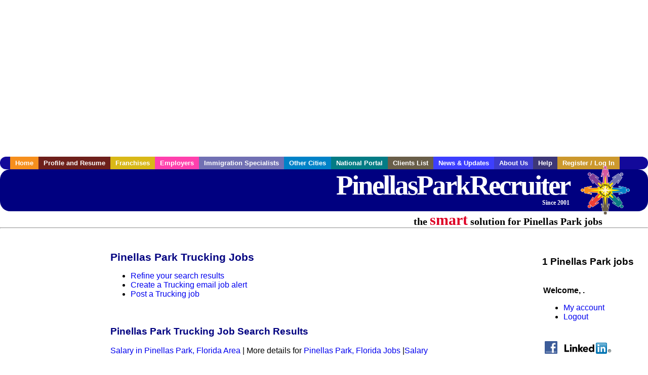

--- FILE ---
content_type: text/html; charset=utf-8
request_url: https://accounts.google.com/o/oauth2/postmessageRelay?parent=https%3A%2F%2Fwww.pinellasparkrecruiter.com&jsh=m%3B%2F_%2Fscs%2Fabc-static%2F_%2Fjs%2Fk%3Dgapi.lb.en.2kN9-TZiXrM.O%2Fd%3D1%2Frs%3DAHpOoo_B4hu0FeWRuWHfxnZ3V0WubwN7Qw%2Fm%3D__features__
body_size: 162
content:
<!DOCTYPE html><html><head><title></title><meta http-equiv="content-type" content="text/html; charset=utf-8"><meta http-equiv="X-UA-Compatible" content="IE=edge"><meta name="viewport" content="width=device-width, initial-scale=1, minimum-scale=1, maximum-scale=1, user-scalable=0"><script src='https://ssl.gstatic.com/accounts/o/2580342461-postmessagerelay.js' nonce="Tk1zaQwNdtH3RYUbf06lFw"></script></head><body><script type="text/javascript" src="https://apis.google.com/js/rpc:shindig_random.js?onload=init" nonce="Tk1zaQwNdtH3RYUbf06lFw"></script></body></html>

--- FILE ---
content_type: text/html; charset=utf-8
request_url: https://www.google.com/recaptcha/api2/aframe
body_size: 266
content:
<!DOCTYPE HTML><html><head><meta http-equiv="content-type" content="text/html; charset=UTF-8"></head><body><script nonce="uydeOKRqwSDm__kUC_S8Tg">/** Anti-fraud and anti-abuse applications only. See google.com/recaptcha */ try{var clients={'sodar':'https://pagead2.googlesyndication.com/pagead/sodar?'};window.addEventListener("message",function(a){try{if(a.source===window.parent){var b=JSON.parse(a.data);var c=clients[b['id']];if(c){var d=document.createElement('img');d.src=c+b['params']+'&rc='+(localStorage.getItem("rc::a")?sessionStorage.getItem("rc::b"):"");window.document.body.appendChild(d);sessionStorage.setItem("rc::e",parseInt(sessionStorage.getItem("rc::e")||0)+1);localStorage.setItem("rc::h",'1768980706960');}}}catch(b){}});window.parent.postMessage("_grecaptcha_ready", "*");}catch(b){}</script></body></html>